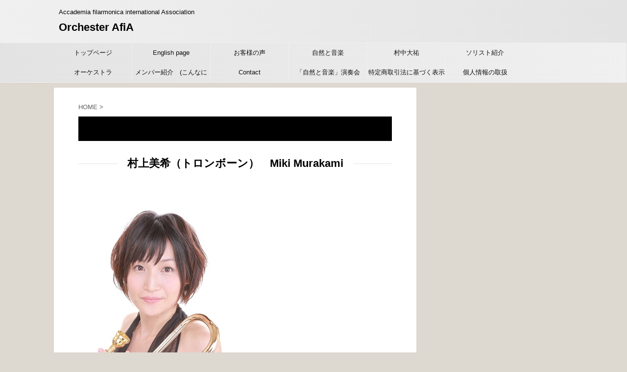

--- FILE ---
content_type: text/html; charset=UTF-8
request_url: https://afia.info/%E6%9D%91%E4%B8%8A%E7%BE%8E%E5%B8%8C/
body_size: 9980
content:

<!DOCTYPE html>
<!--[if lt IE 7]>
<html class="ie6" lang="ja"> <![endif]-->
<!--[if IE 7]>
<html class="i7" lang="ja"> <![endif]-->
<!--[if IE 8]>
<html class="ie" lang="ja"> <![endif]-->
<!--[if gt IE 8]><!-->
<html lang="ja" class="s-navi-search-overlay ">
	<!--<![endif]-->
	<head prefix="og: http://ogp.me/ns# fb: http://ogp.me/ns/fb# article: http://ogp.me/ns/article#">
		<meta charset="UTF-8" >
		<meta name="viewport" content="width=device-width,initial-scale=1.0,user-scalable=no,viewport-fit=cover">
		<meta name="format-detection" content="telephone=no" >
		<meta name="referrer" content="no-referrer-when-downgrade"/>

		
		<link rel="alternate" type="application/rss+xml" title="Orchester AfiA RSS Feed" href="https://afia.info/feed/" />
		<link rel="pingback" href="https://afia.info/xmlrpc.php" >
		<!--[if lt IE 9]>
		<script src="https://afia.info/wp-content/themes/affinger5/js/html5shiv.js"></script>
		<![endif]-->
				<meta name='robots' content='max-image-preview:large' />
<title>村上美希 - Orchester AfiA</title>
<script type='application/javascript'  id='pys-version-script'>console.log('PixelYourSite Free version 11.1.5.2');</script>
<link rel='dns-prefetch' href='//ajax.googleapis.com' />
<script type="text/javascript">
window._wpemojiSettings = {"baseUrl":"https:\/\/s.w.org\/images\/core\/emoji\/14.0.0\/72x72\/","ext":".png","svgUrl":"https:\/\/s.w.org\/images\/core\/emoji\/14.0.0\/svg\/","svgExt":".svg","source":{"concatemoji":"https:\/\/afia.info\/wp-includes\/js\/wp-emoji-release.min.js?ver=99096bab2de33940117e2890d76f5c77"}};
/*! This file is auto-generated */
!function(e,a,t){var n,r,o,i=a.createElement("canvas"),p=i.getContext&&i.getContext("2d");function s(e,t){var a=String.fromCharCode,e=(p.clearRect(0,0,i.width,i.height),p.fillText(a.apply(this,e),0,0),i.toDataURL());return p.clearRect(0,0,i.width,i.height),p.fillText(a.apply(this,t),0,0),e===i.toDataURL()}function c(e){var t=a.createElement("script");t.src=e,t.defer=t.type="text/javascript",a.getElementsByTagName("head")[0].appendChild(t)}for(o=Array("flag","emoji"),t.supports={everything:!0,everythingExceptFlag:!0},r=0;r<o.length;r++)t.supports[o[r]]=function(e){if(p&&p.fillText)switch(p.textBaseline="top",p.font="600 32px Arial",e){case"flag":return s([127987,65039,8205,9895,65039],[127987,65039,8203,9895,65039])?!1:!s([55356,56826,55356,56819],[55356,56826,8203,55356,56819])&&!s([55356,57332,56128,56423,56128,56418,56128,56421,56128,56430,56128,56423,56128,56447],[55356,57332,8203,56128,56423,8203,56128,56418,8203,56128,56421,8203,56128,56430,8203,56128,56423,8203,56128,56447]);case"emoji":return!s([129777,127995,8205,129778,127999],[129777,127995,8203,129778,127999])}return!1}(o[r]),t.supports.everything=t.supports.everything&&t.supports[o[r]],"flag"!==o[r]&&(t.supports.everythingExceptFlag=t.supports.everythingExceptFlag&&t.supports[o[r]]);t.supports.everythingExceptFlag=t.supports.everythingExceptFlag&&!t.supports.flag,t.DOMReady=!1,t.readyCallback=function(){t.DOMReady=!0},t.supports.everything||(n=function(){t.readyCallback()},a.addEventListener?(a.addEventListener("DOMContentLoaded",n,!1),e.addEventListener("load",n,!1)):(e.attachEvent("onload",n),a.attachEvent("onreadystatechange",function(){"complete"===a.readyState&&t.readyCallback()})),(e=t.source||{}).concatemoji?c(e.concatemoji):e.wpemoji&&e.twemoji&&(c(e.twemoji),c(e.wpemoji)))}(window,document,window._wpemojiSettings);
</script>
<style type="text/css">
img.wp-smiley,
img.emoji {
	display: inline !important;
	border: none !important;
	box-shadow: none !important;
	height: 1em !important;
	width: 1em !important;
	margin: 0 0.07em !important;
	vertical-align: -0.1em !important;
	background: none !important;
	padding: 0 !important;
}
</style>
	<link rel='stylesheet' id='cmplz-general-css' href='https://afia.info/wp-content/plugins/complianz-gdpr/assets/css/cookieblocker.min.css?ver=1765920957' type='text/css' media='all' />
<link rel='stylesheet' id='normalize-css' href='https://afia.info/wp-content/themes/affinger5/css/normalize.css?ver=1.5.9' type='text/css' media='all' />
<link rel='stylesheet' id='font-awesome-css' href='https://afia.info/wp-content/themes/affinger5/css/fontawesome/css/font-awesome.min.css?ver=4.7.0' type='text/css' media='all' />
<link rel='stylesheet' id='font-awesome-animation-css' href='https://afia.info/wp-content/themes/affinger5/css/fontawesome/css/font-awesome-animation.min.css?ver=99096bab2de33940117e2890d76f5c77' type='text/css' media='all' />
<link rel='stylesheet' id='st_svg-css' href='https://afia.info/wp-content/themes/affinger5/st_svg/style.css?ver=99096bab2de33940117e2890d76f5c77' type='text/css' media='all' />
<link rel='stylesheet' id='slick-css' href='https://afia.info/wp-content/themes/affinger5/vendor/slick/slick.css?ver=1.8.0' type='text/css' media='all' />
<link rel='stylesheet' id='slick-theme-css' href='https://afia.info/wp-content/themes/affinger5/vendor/slick/slick-theme.css?ver=1.8.0' type='text/css' media='all' />
<link rel='stylesheet' id='style-css' href='https://afia.info/wp-content/themes/affinger5/style.css?ver=99096bab2de33940117e2890d76f5c77' type='text/css' media='all' />
<link rel='stylesheet' id='child-style-css' href='https://afia.info/wp-content/themes/affinger5-child/style.css?ver=99096bab2de33940117e2890d76f5c77' type='text/css' media='all' />
<link rel='stylesheet' id='single-css' href='https://afia.info/wp-content/themes/affinger5/st-rankcss.php' type='text/css' media='all' />
<link rel='stylesheet' id='st-themecss-css' href='https://afia.info/wp-content/themes/affinger5/st-themecss-loader.php?ver=99096bab2de33940117e2890d76f5c77' type='text/css' media='all' />
<script data-service="burst" data-category="statistics" type="text/plain" async data-cmplz-src='https://afia.info/wp-content/plugins/burst-statistics/helpers/timeme/timeme.min.js?ver=1.7.5' id='burst-timeme-js'></script>
<script type='text/javascript' id='burst-js-extra'>
/* <![CDATA[ */
var burst = {"cookie_retention_days":"30","beacon_url":"https:\/\/afia.info\/wp-content\/plugins\/burst-statistics\/endpoint.php","options":{"beacon_enabled":1,"enable_cookieless_tracking":0,"enable_turbo_mode":0,"do_not_track":0,"track_url_change":0},"goals":[],"goals_script_url":"https:\/\/afia.info\/wp-content\/plugins\/burst-statistics\/\/assets\/js\/build\/burst-goals.js?v=1.7.5"};
/* ]]> */
</script>
<script data-service="burst" data-category="statistics" type="text/plain" async data-cmplz-src='https://afia.info/wp-content/plugins/burst-statistics/assets/js/build/burst.min.js?ver=1.7.5' id='burst-js'></script>
<script type='text/javascript' src='//ajax.googleapis.com/ajax/libs/jquery/1.11.3/jquery.min.js?ver=1.11.3' id='jquery-js'></script>
<script data-service="facebook" data-category="marketing" type="text/plain" data-cmplz-src='https://afia.info/wp-content/plugins/pixelyoursite/dist/scripts/jquery.bind-first-0.2.3.min.js?ver=0.2.3' id='jquery-bind-first-js'></script>
<script data-service="facebook" data-category="marketing" type="text/plain" data-cmplz-src='https://afia.info/wp-content/plugins/pixelyoursite/dist/scripts/js.cookie-2.1.3.min.js?ver=2.1.3' id='js-cookie-pys-js'></script>
<script data-service="facebook" data-category="marketing" type="text/plain" data-cmplz-src='https://afia.info/wp-content/plugins/pixelyoursite/dist/scripts/tld.min.js?ver=2.3.1' id='js-tld-js'></script>
<script data-service="facebook" data-category="marketing" type="text/plain" id='pys-js-extra'>
/* <![CDATA[ */
var pysOptions = {"staticEvents":{"facebook":{"init_event":[{"delay":0,"type":"static","ajaxFire":false,"name":"PageView","pixelIds":["283388996112756"],"eventID":"2b509c51-e0e3-4ae8-b5bc-a97f451089e6","params":{"page_title":"\u6751\u4e0a\u7f8e\u5e0c","post_type":"page","post_id":247,"plugin":"PixelYourSite","user_role":"guest","event_url":"afia.info\/%E6%9D%91%E4%B8%8A%E7%BE%8E%E5%B8%8C\/"},"e_id":"init_event","ids":[],"hasTimeWindow":false,"timeWindow":0,"woo_order":"","edd_order":""}]}},"dynamicEvents":{"automatic_event_form":{"facebook":{"delay":0,"type":"dyn","name":"Form","pixelIds":["283388996112756"],"eventID":"60ae8844-e1d3-4584-ac9a-0f4932ad3fe2","params":{"page_title":"\u6751\u4e0a\u7f8e\u5e0c","post_type":"page","post_id":247,"plugin":"PixelYourSite","user_role":"guest","event_url":"afia.info\/%E6%9D%91%E4%B8%8A%E7%BE%8E%E5%B8%8C\/"},"e_id":"automatic_event_form","ids":[],"hasTimeWindow":false,"timeWindow":0,"woo_order":"","edd_order":""}},"automatic_event_download":{"facebook":{"delay":0,"type":"dyn","name":"Download","extensions":["","doc","exe","js","pdf","ppt","tgz","zip","xls"],"pixelIds":["283388996112756"],"eventID":"58859b28-1907-4a72-867f-d93e9dab2368","params":{"page_title":"\u6751\u4e0a\u7f8e\u5e0c","post_type":"page","post_id":247,"plugin":"PixelYourSite","user_role":"guest","event_url":"afia.info\/%E6%9D%91%E4%B8%8A%E7%BE%8E%E5%B8%8C\/"},"e_id":"automatic_event_download","ids":[],"hasTimeWindow":false,"timeWindow":0,"woo_order":"","edd_order":""}},"automatic_event_comment":{"facebook":{"delay":0,"type":"dyn","name":"Comment","pixelIds":["283388996112756"],"eventID":"e2ccd0b4-ef05-44e1-b3d5-0d2bbc2a51ca","params":{"page_title":"\u6751\u4e0a\u7f8e\u5e0c","post_type":"page","post_id":247,"plugin":"PixelYourSite","user_role":"guest","event_url":"afia.info\/%E6%9D%91%E4%B8%8A%E7%BE%8E%E5%B8%8C\/"},"e_id":"automatic_event_comment","ids":[],"hasTimeWindow":false,"timeWindow":0,"woo_order":"","edd_order":""}}},"triggerEvents":[],"triggerEventTypes":[],"facebook":{"pixelIds":["283388996112756"],"advancedMatching":[],"advancedMatchingEnabled":true,"removeMetadata":false,"wooVariableAsSimple":false,"serverApiEnabled":true,"wooCRSendFromServer":false,"send_external_id":null,"enabled_medical":false,"do_not_track_medical_param":["event_url","post_title","page_title","landing_page","content_name","categories","category_name","tags"],"meta_ldu":false},"debug":"","siteUrl":"https:\/\/afia.info","ajaxUrl":"https:\/\/afia.info\/wp-admin\/admin-ajax.php","ajax_event":"8e34392a64","enable_remove_download_url_param":"1","cookie_duration":"7","last_visit_duration":"60","enable_success_send_form":"","ajaxForServerEvent":"1","ajaxForServerStaticEvent":"1","useSendBeacon":"1","send_external_id":"1","external_id_expire":"180","track_cookie_for_subdomains":"1","google_consent_mode":"1","gdpr":{"ajax_enabled":false,"all_disabled_by_api":false,"facebook_disabled_by_api":false,"analytics_disabled_by_api":false,"google_ads_disabled_by_api":false,"pinterest_disabled_by_api":false,"bing_disabled_by_api":false,"reddit_disabled_by_api":false,"externalID_disabled_by_api":false,"facebook_prior_consent_enabled":true,"analytics_prior_consent_enabled":true,"google_ads_prior_consent_enabled":null,"pinterest_prior_consent_enabled":true,"bing_prior_consent_enabled":true,"cookiebot_integration_enabled":false,"cookiebot_facebook_consent_category":"marketing","cookiebot_analytics_consent_category":"statistics","cookiebot_tiktok_consent_category":"marketing","cookiebot_google_ads_consent_category":"marketing","cookiebot_pinterest_consent_category":"marketing","cookiebot_bing_consent_category":"marketing","consent_magic_integration_enabled":false,"real_cookie_banner_integration_enabled":false,"cookie_notice_integration_enabled":false,"cookie_law_info_integration_enabled":false,"analytics_storage":{"enabled":true,"value":"granted","filter":false},"ad_storage":{"enabled":true,"value":"granted","filter":false},"ad_user_data":{"enabled":true,"value":"granted","filter":false},"ad_personalization":{"enabled":true,"value":"granted","filter":false}},"cookie":{"disabled_all_cookie":false,"disabled_start_session_cookie":false,"disabled_advanced_form_data_cookie":false,"disabled_landing_page_cookie":false,"disabled_first_visit_cookie":false,"disabled_trafficsource_cookie":false,"disabled_utmTerms_cookie":false,"disabled_utmId_cookie":false},"tracking_analytics":{"TrafficSource":"direct","TrafficLanding":"undefined","TrafficUtms":[],"TrafficUtmsId":[]},"GATags":{"ga_datalayer_type":"default","ga_datalayer_name":"dataLayerPYS"},"woo":{"enabled":false},"edd":{"enabled":false},"cache_bypass":"1769226772"};
/* ]]> */
</script>
<script data-service="facebook" data-category="marketing" type="text/plain" data-cmplz-src='https://afia.info/wp-content/plugins/pixelyoursite/dist/scripts/public.js?ver=11.1.5.2' id='pys-js'></script>
<link rel="https://api.w.org/" href="https://afia.info/wp-json/" /><link rel="alternate" type="application/json" href="https://afia.info/wp-json/wp/v2/pages/247" /><link rel="alternate" type="application/json+oembed" href="https://afia.info/wp-json/oembed/1.0/embed?url=https%3A%2F%2Fafia.info%2F%25e6%259d%2591%25e4%25b8%258a%25e7%25be%258e%25e5%25b8%258c%2F" />
<link rel="alternate" type="text/xml+oembed" href="https://afia.info/wp-json/oembed/1.0/embed?url=https%3A%2F%2Fafia.info%2F%25e6%259d%2591%25e4%25b8%258a%25e7%25be%258e%25e5%25b8%258c%2F&#038;format=xml" />
<!-- Facebook Pixel Code -->
<script>
!function(f,b,e,v,n,t,s)
{if(f.fbq)return;n=f.fbq=function(){n.callMethod?
n.callMethod.apply(n,arguments):n.queue.push(arguments)};
if(!f._fbq)f._fbq=n;n.push=n;n.loaded=!0;n.version='2.0';
n.queue=[];t=b.createElement(e);t.async=!0;
t.src=v;s=b.getElementsByTagName(e)[0];
s.parentNode.insertBefore(t,s)}(window, document,'script',
'https://connect.facebook.net/en_US/fbevents.js');
fbq('init', '283388996112756');
fbq('track', 'PageView');
</script>
<noscript><img height="1" width="1" style="display:none"
src="https://www.facebook.com/tr?id=283388996112756&ev=PageView&noscript=1"
/></noscript>
<!-- End Facebook Pixel Code --><meta name="robots" content="index, follow" />
<link rel="canonical" href="https://afia.info/%e6%9d%91%e4%b8%8a%e7%be%8e%e5%b8%8c/" />
<style type="text/css" id="custom-background-css">
body.custom-background { background-color: #ddd8d0; }
</style>
	<link rel="icon" href="https://afia.info/wp-content/uploads/2021/07/cropped-auto_2Ha4zy-scaled-1-32x32.jpg" sizes="32x32" />
<link rel="icon" href="https://afia.info/wp-content/uploads/2021/07/cropped-auto_2Ha4zy-scaled-1-192x192.jpg" sizes="192x192" />
<link rel="apple-touch-icon" href="https://afia.info/wp-content/uploads/2021/07/cropped-auto_2Ha4zy-scaled-1-180x180.jpg" />
<meta name="msapplication-TileImage" content="https://afia.info/wp-content/uploads/2021/07/cropped-auto_2Ha4zy-scaled-1-270x270.jpg" />
						


<script>
	jQuery(function(){
		jQuery('.st-btn-open').click(function(){
			jQuery(this).next('.st-slidebox').stop(true, true).slideToggle();
			jQuery(this).addClass('st-btn-open-click');
		});
	});
</script>

	<script>
		jQuery(function(){
		jQuery('.post h2 , .h2modoki').wrapInner('<span class="st-dash-design"></span>');
		}) 
	</script>

<script>
	jQuery(function(){
		jQuery("#toc_container:not(:has(ul ul))").addClass("only-toc");
		jQuery(".st-ac-box ul:has(.cat-item)").each(function(){
			jQuery(this).addClass("st-ac-cat");
		});
	});
</script>

<script>
	jQuery(function(){
						jQuery('.st-star').parent('.rankh4').css('padding-bottom','5px'); // スターがある場合のランキング見出し調整
	});
</script>


			</head>
	<body data-rsssl=1 data-cmplz=1 class="page-template-default page page-id-247 custom-background not-front-page" >
				<div id="st-ami">
				<div id="wrapper" class="">
				<div id="wrapper-in">
					<header id="">
						<div id="headbox-bg">
							<div id="headbox">

								<nav id="s-navi" class="pcnone" data-st-nav data-st-nav-type="normal">
		<dl class="acordion is-active" data-st-nav-primary>
			<dt class="trigger">
				<p class="acordion_button"><span class="op op-menu"><i class="fa st-svg-menu"></i></span></p>

				
				
							<!-- 追加メニュー -->
							
							<!-- 追加メニュー2 -->
							
							</dt>

			<dd class="acordion_tree">
				<div class="acordion_tree_content">

					

												<div class="menu-%e3%83%a1%e3%83%8b%e3%83%a5%e3%83%bc%ef%bc%91-container"><ul id="menu-%e3%83%a1%e3%83%8b%e3%83%a5%e3%83%bc%ef%bc%91" class="menu"><li id="menu-item-1395" class="menu-item menu-item-type-post_type menu-item-object-page menu-item-home menu-item-1395"><a href="https://afia.info/"><span class="menu-item-label">トップページ</span></a></li>
<li id="menu-item-1831" class="menu-item menu-item-type-post_type menu-item-object-page menu-item-1831"><a href="https://afia.info/english-page-3/"><span class="menu-item-label">English page</span></a></li>
<li id="menu-item-1387" class="menu-item menu-item-type-post_type menu-item-object-page menu-item-1387"><a href="https://afia.info/%e3%81%8a%e5%ae%a2%e6%a7%98%e3%81%ae%e5%a3%b0-3/"><span class="menu-item-label">お客様の声</span></a></li>
<li id="menu-item-1403" class="menu-item menu-item-type-post_type menu-item-object-page menu-item-has-children menu-item-1403"><a href="https://afia.info/%e8%87%aa%e7%84%b6%e3%81%a8%e9%9f%b3%e6%a5%bd/"><span class="menu-item-label">自然と音楽</span></a>
<ul class="sub-menu">
	<li id="menu-item-1405" class="menu-item menu-item-type-post_type menu-item-object-page menu-item-1405"><a href="https://afia.info/%e9%8e%ae%e5%ae%88%e3%81%ae%e6%a3%ae%e3%83%bb%e8%a8%98%e6%86%b6%e3%81%ae%e6%a3%ae/"><span class="menu-item-label">鎮守の森・記憶の森</span></a></li>
</ul>
</li>
<li id="menu-item-1399" class="menu-item menu-item-type-post_type menu-item-object-page menu-item-1399"><a href="https://afia.info/muranaka/"><span class="menu-item-label">村中大祐</span></a></li>
<li id="menu-item-1388" class="menu-item menu-item-type-post_type menu-item-object-page menu-item-1388"><a href="https://afia.info/%e3%82%bd%e3%83%aa%e3%82%b9%e3%83%88%e7%b4%b9%e4%bb%8b-3/"><span class="menu-item-label">ソリスト紹介</span></a></li>
<li id="menu-item-1385" class="menu-item menu-item-type-post_type menu-item-object-page menu-item-1385"><a href="https://afia.info/%e3%82%aa%e3%83%bc%e3%82%b1%e3%82%b9%e3%83%88%e3%83%a9-3/"><span class="menu-item-label">オーケストラ</span></a></li>
<li id="menu-item-1393" class="menu-item menu-item-type-post_type menu-item-object-page menu-item-1393"><a href="https://afia.info/%e3%83%a1%e3%83%b3%e3%83%90%e3%83%bc%e7%b4%b9%e4%bb%8b-3/"><span class="menu-item-label">メンバー紹介　(こんなにたくさんの方たちにご協力いただいています！）</span></a></li>
<li id="menu-item-1370" class="menu-item menu-item-type-post_type menu-item-object-page menu-item-has-children menu-item-1370"><a href="https://afia.info/contact-3/"><span class="menu-item-label">Contact</span></a>
<ul class="sub-menu">
	<li id="menu-item-1365" class="menu-item menu-item-type-post_type menu-item-object-page menu-item-1365"><a href="https://afia.info/afia-office-3/"><span class="menu-item-label">AfiA LLC.</span></a></li>
</ul>
</li>
<li id="menu-item-1363" class="menu-item menu-item-type-post_type menu-item-object-page menu-item-has-children menu-item-1363"><a href="https://afia.info/%e3%80%8c%e8%87%aa%e7%84%b6%e3%81%a8%e9%9f%b3%e6%a5%bd%e3%80%8d%e6%bc%94%e5%a5%8f%e4%bc%9a%e3%82%b7%e3%83%aa%e3%83%bc%e3%82%ba%e3%81%ae%e3%81%93%e3%82%8c%e3%81%be%e3%81%a7-3/"><span class="menu-item-label">「自然と音楽」演奏会</span></a>
<ul class="sub-menu">
	<li id="menu-item-1401" class="menu-item menu-item-type-post_type menu-item-object-page menu-item-1401"><a href="https://afia.info/%e6%b5%b7%e3%80%81%e3%81%9d%e3%81%97%e3%81%a6%e3%82%b2%e3%83%bc%e3%83%86%e3%81%ae%e8%a6%8b%e3%81%9f%e3%82%82%e3%81%ae-2/"><span class="menu-item-label">海、そしてゲーテの見たもの</span></a></li>
	<li id="menu-item-1372" class="menu-item menu-item-type-post_type menu-item-object-page menu-item-1372"><a href="https://afia.info/elfentanz%e3%80%8c%e5%a6%96%e7%b2%be%e3%81%ae%e8%b8%8a%e3%82%8a%e3%80%8d-3/"><span class="menu-item-label">Elfentanz!「妖精の踊り」</span></a></li>
	<li id="menu-item-1377" class="menu-item menu-item-type-post_type menu-item-object-page menu-item-1377"><a href="https://afia.info/legend%e3%80%8c%e4%bc%9d%e8%aa%ac%e3%80%8d-3/"><span class="menu-item-label">Legend「伝説」</span></a></li>
	<li id="menu-item-1379" class="menu-item menu-item-type-post_type menu-item-object-page menu-item-1379"><a href="https://afia.info/mondnacht-%e3%80%8c%e6%ba%80%e6%9c%88%e3%81%ab%e5%af%84%e3%81%99%e3%80%8d-3/"><span class="menu-item-label">Mondnacht 「満月に寄す」</span></a></li>
	<li id="menu-item-1367" class="menu-item menu-item-type-post_type menu-item-object-page menu-item-1367"><a href="https://afia.info/ballade%e3%80%8c%e5%90%9f%e9%81%8a%e8%a9%a9%e4%ba%ba%e3%81%ae%e7%89%a9%e8%aa%9e%e3%80%8d/"><span class="menu-item-label">Ballade「吟遊詩人の物語」</span></a></li>
	<li id="menu-item-1381" class="menu-item menu-item-type-post_type menu-item-object-page menu-item-1381"><a href="https://afia.info/power-of-do%e3%80%8c%e3%83%89%e3%81%ae%e3%81%a1%e3%81%8b%e3%82%89%e3%80%8d/"><span class="menu-item-label">Power of DO「ドのちから」</span></a></li>
	<li id="menu-item-1378" class="menu-item menu-item-type-post_type menu-item-object-page menu-item-1378"><a href="https://afia.info/lets-dance%e3%80%8c%e8%88%9e%e6%9b%b2vs%e8%88%9e%e6%a5%b5%e3%80%8d-3/"><span class="menu-item-label">Let's Dance「舞曲VS舞極」</span></a></li>
	<li id="menu-item-1374" class="menu-item menu-item-type-post_type menu-item-object-page menu-item-1374"><a href="https://afia.info/finding-silk-road-%e3%80%8c%e3%82%b7%e3%83%ab%e3%82%af%e3%83%ad%e3%83%bc%e3%83%89%e3%81%b8%e3%81%ae%e6%97%85%e3%80%8d-3/"><span class="menu-item-label">Finding Silk Road 「シルクロードへの旅」</span></a></li>
	<li id="menu-item-1376" class="menu-item menu-item-type-post_type menu-item-object-page menu-item-1376"><a href="https://afia.info/fruhlingstraum-%e3%80%8c%e6%83%b3%e6%98%a5%e6%ad%8c%e3%80%8d-5/"><span class="menu-item-label">Frühlingstraum 「想春歌」</span></a></li>
	<li id="menu-item-1382" class="menu-item menu-item-type-post_type menu-item-object-page menu-item-1382"><a href="https://afia.info/quo-vadis-%e3%80%8c%e6%99%82%e3%81%ae%e5%bd%bc%e6%96%b9%e3%81%b8%e3%80%8d-3/"><span class="menu-item-label">Quo Vadis 「時の彼方へ」</span></a></li>
	<li id="menu-item-1371" class="menu-item menu-item-type-post_type menu-item-object-page menu-item-1371"><a href="https://afia.info/die-geburt-der-tragodie-%e3%80%8cre%e3%81%ae%e6%82%b2%e5%8a%87%e3%80%8d-5/"><span class="menu-item-label">Die Geburt der Tragödie 「Reの悲劇」</span></a></li>
</ul>
</li>
<li id="menu-item-1573" class="menu-item menu-item-type-post_type menu-item-object-page menu-item-1573"><a href="https://afia.info/tokushoho/"><span class="menu-item-label">特定商取引法に基づく表示</span></a></li>
<li id="menu-item-1577" class="menu-item menu-item-type-post_type menu-item-object-page menu-item-1577"><a href="https://afia.info/privacypolicy/"><span class="menu-item-label">個人情報の取扱</span></a></li>
</ul></div>						<div class="clear"></div>

					
				</div>
			</dd>

					</dl>

					</nav>

								<div id="header-l">
									
									<div id="st-text-logo">
										
            
			
				<!-- キャプション -->
				                
					              		 	 <p class="descr sitenametop">
               		     	Accademia filarmonica international Association               			 </p>
					                    
				                
				<!-- ロゴ又はブログ名 -->
				              		  <p class="sitename"><a href="https://afia.info/">
                  		                      		    Orchester AfiA                   		               		  </a></p>
            					<!-- ロゴ又はブログ名ここまで -->

			    
		
    									</div>
								</div><!-- /#header-l -->

								<div id="header-r" class="smanone">
									
								</div><!-- /#header-r -->
							</div><!-- /#headbox-bg -->
						</div><!-- /#headbox clearfix -->

						
						
						
						
											
<div id="gazou-wide">
			<div id="st-menubox">
			<div id="st-menuwide">
				<nav class="smanone clearfix"><ul id="menu-%e3%83%a1%e3%83%8b%e3%83%a5%e3%83%bc%ef%bc%91-1" class="menu"><li class="menu-item menu-item-type-post_type menu-item-object-page menu-item-home menu-item-1395"><a href="https://afia.info/">トップページ</a></li>
<li class="menu-item menu-item-type-post_type menu-item-object-page menu-item-1831"><a href="https://afia.info/english-page-3/">English page</a></li>
<li class="menu-item menu-item-type-post_type menu-item-object-page menu-item-1387"><a href="https://afia.info/%e3%81%8a%e5%ae%a2%e6%a7%98%e3%81%ae%e5%a3%b0-3/">お客様の声</a></li>
<li class="menu-item menu-item-type-post_type menu-item-object-page menu-item-has-children menu-item-1403"><a href="https://afia.info/%e8%87%aa%e7%84%b6%e3%81%a8%e9%9f%b3%e6%a5%bd/">自然と音楽</a>
<ul class="sub-menu">
	<li class="menu-item menu-item-type-post_type menu-item-object-page menu-item-1405"><a href="https://afia.info/%e9%8e%ae%e5%ae%88%e3%81%ae%e6%a3%ae%e3%83%bb%e8%a8%98%e6%86%b6%e3%81%ae%e6%a3%ae/">鎮守の森・記憶の森</a></li>
</ul>
</li>
<li class="menu-item menu-item-type-post_type menu-item-object-page menu-item-1399"><a href="https://afia.info/muranaka/">村中大祐</a></li>
<li class="menu-item menu-item-type-post_type menu-item-object-page menu-item-1388"><a href="https://afia.info/%e3%82%bd%e3%83%aa%e3%82%b9%e3%83%88%e7%b4%b9%e4%bb%8b-3/">ソリスト紹介</a></li>
<li class="menu-item menu-item-type-post_type menu-item-object-page menu-item-1385"><a href="https://afia.info/%e3%82%aa%e3%83%bc%e3%82%b1%e3%82%b9%e3%83%88%e3%83%a9-3/">オーケストラ</a></li>
<li class="menu-item menu-item-type-post_type menu-item-object-page menu-item-1393"><a href="https://afia.info/%e3%83%a1%e3%83%b3%e3%83%90%e3%83%bc%e7%b4%b9%e4%bb%8b-3/">メンバー紹介　(こんなにたくさんの方たちにご協力いただいています！）</a></li>
<li class="menu-item menu-item-type-post_type menu-item-object-page menu-item-has-children menu-item-1370"><a href="https://afia.info/contact-3/">Contact</a>
<ul class="sub-menu">
	<li class="menu-item menu-item-type-post_type menu-item-object-page menu-item-1365"><a href="https://afia.info/afia-office-3/">AfiA LLC.</a></li>
</ul>
</li>
<li class="menu-item menu-item-type-post_type menu-item-object-page menu-item-has-children menu-item-1363"><a href="https://afia.info/%e3%80%8c%e8%87%aa%e7%84%b6%e3%81%a8%e9%9f%b3%e6%a5%bd%e3%80%8d%e6%bc%94%e5%a5%8f%e4%bc%9a%e3%82%b7%e3%83%aa%e3%83%bc%e3%82%ba%e3%81%ae%e3%81%93%e3%82%8c%e3%81%be%e3%81%a7-3/">「自然と音楽」演奏会</a>
<ul class="sub-menu">
	<li class="menu-item menu-item-type-post_type menu-item-object-page menu-item-1401"><a href="https://afia.info/%e6%b5%b7%e3%80%81%e3%81%9d%e3%81%97%e3%81%a6%e3%82%b2%e3%83%bc%e3%83%86%e3%81%ae%e8%a6%8b%e3%81%9f%e3%82%82%e3%81%ae-2/">海、そしてゲーテの見たもの</a></li>
	<li class="menu-item menu-item-type-post_type menu-item-object-page menu-item-1372"><a href="https://afia.info/elfentanz%e3%80%8c%e5%a6%96%e7%b2%be%e3%81%ae%e8%b8%8a%e3%82%8a%e3%80%8d-3/">Elfentanz!「妖精の踊り」</a></li>
	<li class="menu-item menu-item-type-post_type menu-item-object-page menu-item-1377"><a href="https://afia.info/legend%e3%80%8c%e4%bc%9d%e8%aa%ac%e3%80%8d-3/">Legend「伝説」</a></li>
	<li class="menu-item menu-item-type-post_type menu-item-object-page menu-item-1379"><a href="https://afia.info/mondnacht-%e3%80%8c%e6%ba%80%e6%9c%88%e3%81%ab%e5%af%84%e3%81%99%e3%80%8d-3/">Mondnacht 「満月に寄す」</a></li>
	<li class="menu-item menu-item-type-post_type menu-item-object-page menu-item-1367"><a href="https://afia.info/ballade%e3%80%8c%e5%90%9f%e9%81%8a%e8%a9%a9%e4%ba%ba%e3%81%ae%e7%89%a9%e8%aa%9e%e3%80%8d/">Ballade「吟遊詩人の物語」</a></li>
	<li class="menu-item menu-item-type-post_type menu-item-object-page menu-item-1381"><a href="https://afia.info/power-of-do%e3%80%8c%e3%83%89%e3%81%ae%e3%81%a1%e3%81%8b%e3%82%89%e3%80%8d/">Power of DO「ドのちから」</a></li>
	<li class="menu-item menu-item-type-post_type menu-item-object-page menu-item-1378"><a href="https://afia.info/lets-dance%e3%80%8c%e8%88%9e%e6%9b%b2vs%e8%88%9e%e6%a5%b5%e3%80%8d-3/">Let's Dance「舞曲VS舞極」</a></li>
	<li class="menu-item menu-item-type-post_type menu-item-object-page menu-item-1374"><a href="https://afia.info/finding-silk-road-%e3%80%8c%e3%82%b7%e3%83%ab%e3%82%af%e3%83%ad%e3%83%bc%e3%83%89%e3%81%b8%e3%81%ae%e6%97%85%e3%80%8d-3/">Finding Silk Road 「シルクロードへの旅」</a></li>
	<li class="menu-item menu-item-type-post_type menu-item-object-page menu-item-1376"><a href="https://afia.info/fruhlingstraum-%e3%80%8c%e6%83%b3%e6%98%a5%e6%ad%8c%e3%80%8d-5/">Frühlingstraum 「想春歌」</a></li>
	<li class="menu-item menu-item-type-post_type menu-item-object-page menu-item-1382"><a href="https://afia.info/quo-vadis-%e3%80%8c%e6%99%82%e3%81%ae%e5%bd%bc%e6%96%b9%e3%81%b8%e3%80%8d-3/">Quo Vadis 「時の彼方へ」</a></li>
	<li class="menu-item menu-item-type-post_type menu-item-object-page menu-item-1371"><a href="https://afia.info/die-geburt-der-tragodie-%e3%80%8cre%e3%81%ae%e6%82%b2%e5%8a%87%e3%80%8d-5/">Die Geburt der Tragödie 「Reの悲劇」</a></li>
</ul>
</li>
<li class="menu-item menu-item-type-post_type menu-item-object-page menu-item-1573"><a href="https://afia.info/tokushoho/">特定商取引法に基づく表示</a></li>
<li class="menu-item menu-item-type-post_type menu-item-object-page menu-item-1577"><a href="https://afia.info/privacypolicy/">個人情報の取扱</a></li>
</ul></nav>			</div>
		</div>
				</div>
					
					
					</header>

					

					<div id="content-w">

					
					
					
	
			<div id="st-header-post-under-box" class="st-header-post-no-data "
		     style="">
			<div class="st-dark-cover">
							</div>
		</div>
	

<div id="content" class="clearfix">
	<div id="contentInner">
		<main>
			<article>

				<div id="st-page" class="post post-247 page type-page status-publish hentry">

					
						
																			
						
						<!--ぱんくず -->
						<div id="breadcrumb">
							<ol itemscope itemtype="http://schema.org/BreadcrumbList">
								<li itemprop="itemListElement" itemscope itemtype="http://schema.org/ListItem">
									<a href="https://afia.info" itemprop="item">
										<span itemprop="name">HOME</span>
									</a>
									&gt;
									<meta itemprop="position" content="1"/>
								</li>
																							</ol>

													</div>
						<!--/ ぱんくず -->

					
					<!--ループ開始 -->
											
																								<h1 class="entry-title">村上美希</h1>
															
							
							
							<div class="mainbox">
								<div id="nocopy" ><!-- コピー禁止エリアここから -->
									
									<div class="entry-content">
										<h2 id="content_1_0"><!--autolink-->村上美希<!--/autolink-->（トロンボーン）　Miki Murakami</h2>
<p>&nbsp;</p>
<p><img decoding="async" title="murakamimiki" src="https://afia.info/wp-content/uploads/2017/10/murakamimiki.JPG" alt="murakamimiki" /></p>
<p>昭和音楽大学を特別賞を受賞し卒業。<br />
現在、東京芸術大学大学院修士課程２年次に在学中。<br />
これまでにトロンボーンを小西智、岡本哲、小田桐寛之、古賀慎治の各氏に師事。<br />
室内楽を樋口哲生、大房美穂、大倉滋夫、栃本浩規の各氏に師事。</p>
<p>昭和音楽大学吹奏楽団とＰ．クレストンの「ファンタジー」を共演。<br />
第４回日本トロンボーン協会主催学生音楽コンクール奨励賞。<br />
平成２３年度昭和音楽大学卒業演奏会、第８２回読売新人演奏会、<br />
第２８回ヤマハ新人演奏会等に出演。<!-- afia-pc3 --><ins class="adsbygoogle" style="display: block;" data-ad-format="rectangle" data-ad-slot="6578077725" data-ad-client="ca-pub-7169714779853977"></ins></p>
									</div>
								</div><!-- コピー禁止エリアここまで -->

																
			

															</div>

																						
							
																						
							
														
							
							
	<div class="blogbox ">
		<p><span class="kdate">
											<i class="fa fa-refresh"></i><time class="updated" datetime="2021-07-07T19:43:43+0900">2021年7月7日</time>
					</span></p>
	</div>

							<p class="author" style="display:none;"><a href="https://afia.info/author/af/" title="@af" class="vcard author"><span class="fn">author</span></a></p>
																<!--ループ終了 -->

																
				</div>
				<!--/post-->

				
				
			</article>
		</main>
	</div>
	<!-- /#contentInner -->
	<div id="side">
	<aside>

		
					<div class="kanren ">
		
	</div>
		
		
		<div id="scrollad">
						<!--ここにgoogleアドセンスコードを貼ると規約違反になるので注意して下さい-->
			
		</div>
	</aside>
</div>
<!-- /#side -->
</div>
<!--/#content -->
</div><!-- /contentw -->
<footer>
	<div id="footer">
		<div id="footer-in">
			<div class="footermenubox clearfix "><ul id="menu-%e3%83%a1%e3%83%8b%e3%83%a5%e3%83%bc%ef%bc%91-2" class="footermenust"><li class="menu-item menu-item-type-post_type menu-item-object-page menu-item-home menu-item-1395"><a href="https://afia.info/">トップページ</a></li>
<li class="menu-item menu-item-type-post_type menu-item-object-page menu-item-1831"><a href="https://afia.info/english-page-3/">English page</a></li>
<li class="menu-item menu-item-type-post_type menu-item-object-page menu-item-1387"><a href="https://afia.info/%e3%81%8a%e5%ae%a2%e6%a7%98%e3%81%ae%e5%a3%b0-3/">お客様の声</a></li>
<li class="menu-item menu-item-type-post_type menu-item-object-page menu-item-1403"><a href="https://afia.info/%e8%87%aa%e7%84%b6%e3%81%a8%e9%9f%b3%e6%a5%bd/">自然と音楽</a></li>
<li class="menu-item menu-item-type-post_type menu-item-object-page menu-item-1399"><a href="https://afia.info/muranaka/">村中大祐</a></li>
<li class="menu-item menu-item-type-post_type menu-item-object-page menu-item-1388"><a href="https://afia.info/%e3%82%bd%e3%83%aa%e3%82%b9%e3%83%88%e7%b4%b9%e4%bb%8b-3/">ソリスト紹介</a></li>
<li class="menu-item menu-item-type-post_type menu-item-object-page menu-item-1385"><a href="https://afia.info/%e3%82%aa%e3%83%bc%e3%82%b1%e3%82%b9%e3%83%88%e3%83%a9-3/">オーケストラ</a></li>
<li class="menu-item menu-item-type-post_type menu-item-object-page menu-item-1393"><a href="https://afia.info/%e3%83%a1%e3%83%b3%e3%83%90%e3%83%bc%e7%b4%b9%e4%bb%8b-3/">メンバー紹介　(こんなにたくさんの方たちにご協力いただいています！）</a></li>
<li class="menu-item menu-item-type-post_type menu-item-object-page menu-item-1370"><a href="https://afia.info/contact-3/">Contact</a></li>
<li class="menu-item menu-item-type-post_type menu-item-object-page menu-item-1363"><a href="https://afia.info/%e3%80%8c%e8%87%aa%e7%84%b6%e3%81%a8%e9%9f%b3%e6%a5%bd%e3%80%8d%e6%bc%94%e5%a5%8f%e4%bc%9a%e3%82%b7%e3%83%aa%e3%83%bc%e3%82%ba%e3%81%ae%e3%81%93%e3%82%8c%e3%81%be%e3%81%a7-3/">「自然と音楽」演奏会</a></li>
<li class="menu-item menu-item-type-post_type menu-item-object-page menu-item-1573"><a href="https://afia.info/tokushoho/">特定商取引法に基づく表示</a></li>
<li class="menu-item menu-item-type-post_type menu-item-object-page menu-item-1577"><a href="https://afia.info/privacypolicy/">個人情報の取扱</a></li>
</ul></div>
							<div id="st-footer-logo-wrapper">
					<!-- フッターのメインコンテンツ -->


	<div id="st-text-logo">

		<h3 class="footerlogo">
		<!-- ロゴ又はブログ名 -->
					<a href="https://afia.info/">
														Orchester AfiA												</a>
				</h3>
					<p class="footer-description">
				<a href="https://afia.info/">Accademia filarmonica international Association</a>
			</p>
			</div>
		

	<div class="st-footer-tel">
		
	</div>
	
				</div>
					</div>
	</div>
</footer>
</div>
<!-- /#wrapperin -->
</div>
<!-- /#wrapper -->
</div><!-- /#st-ami -->
<script async defer src="//assets.pinterest.com/js/pinit.js"></script>
<p class="copyr" data-copyr><small>&copy; 2026 Orchester AfiA  Powered by <a href="http://manualstinger.com/cr" rel="nofollow">AFFINGER5</a></small></p><noscript><img height="1" width="1" style="display: none;" src="https://www.facebook.com/tr?id=283388996112756&ev=PageView&noscript=1&cd%5Bpage_title%5D=%E6%9D%91%E4%B8%8A%E7%BE%8E%E5%B8%8C&cd%5Bpost_type%5D=page&cd%5Bpost_id%5D=247&cd%5Bplugin%5D=PixelYourSite&cd%5Buser_role%5D=guest&cd%5Bevent_url%5D=afia.info%2F%25E6%259D%2591%25E4%25B8%258A%25E7%25BE%258E%25E5%25B8%258C%2F" alt=""></noscript>
<script type='text/javascript' src='https://afia.info/wp-includes/js/comment-reply.min.js?ver=99096bab2de33940117e2890d76f5c77' id='comment-reply-js'></script>
<script type='text/javascript' src='https://afia.info/wp-content/themes/affinger5/vendor/slick/slick.js?ver=1.5.9' id='slick-js'></script>
<script type='text/javascript' id='base-js-extra'>
/* <![CDATA[ */
var ST = {"ajax_url":"https:\/\/afia.info\/wp-admin\/admin-ajax.php","expand_accordion_menu":"","sidemenu_accordion":"","is_mobile":""};
/* ]]> */
</script>
<script type='text/javascript' src='https://afia.info/wp-content/themes/affinger5/js/base.js?ver=99096bab2de33940117e2890d76f5c77' id='base-js'></script>
<script type='text/javascript' src='https://afia.info/wp-content/themes/affinger5/js/scroll.js?ver=99096bab2de33940117e2890d76f5c77' id='scroll-js'></script>
<script type='text/javascript' src='https://afia.info/wp-content/themes/affinger5/js/st-copy-text.js?ver=99096bab2de33940117e2890d76f5c77' id='st-copy-text-js'></script>
			<script data-category="functional">
											</script>
				<script>
		(function (window, document, $, undefined) {
			'use strict';

			$(function () {
				var s = $('[data-copyr]'), t = $('#footer-in');
				
				s.length && t.length && t.append(s);
			});
		}(window, window.document, jQuery));
	</script>					<div id="page-top"><a href="#wrapper" class="fa fa-angle-up"></a></div>
		</body></html>
